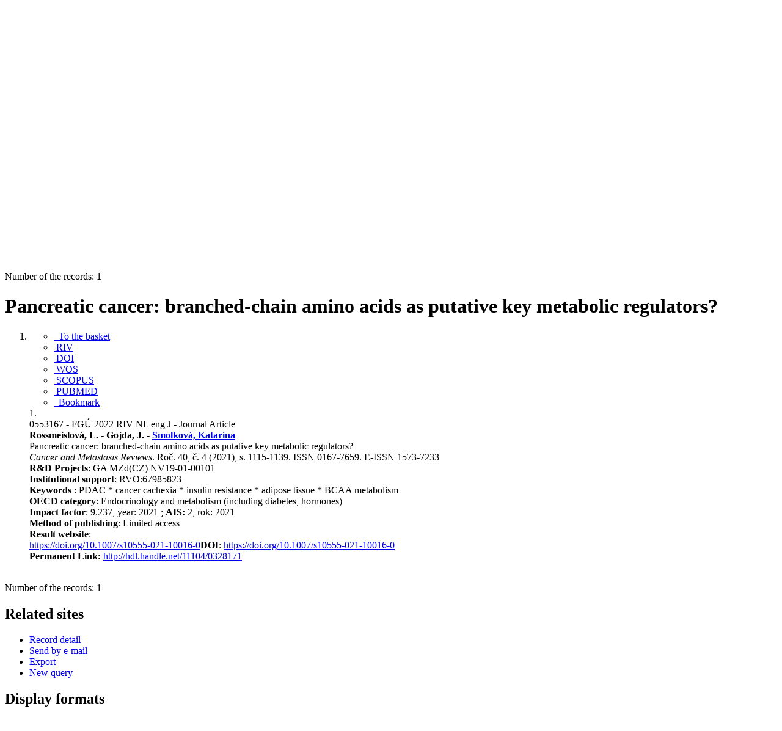

--- FILE ---
content_type: text/html; charset=utf-8
request_url: https://asep.lib.cas.cz/arl-cav/en/detail-cav_un_epca-0553167-Pancreatic-cancer-branchedchain-amino-acids-as-putative-key-metabolic-regulators/?idx=cav_un_epca*0553167&disprec=1
body_size: 10116
content:

<!-- TPL: csp.templates2.parts.root -->
<!DOCTYPE html><html id="detail" lang="en-GB" dir="ltr" class=""><head>

<!-- TPL: csp.user.cav.templates2.parts.head -->
<meta name="viewport" content="width=device-width, initial-scale=1, shrink-to-fit=no"><meta charset="UTF-8"><meta id="ipac" name="author" content="IPAC: Cosmotron Slovakia, s.r.o. - www.cosmotron.sk" data-version="4.8.63a - 22.05.2025" data-login="0" data-ns="" data-url="https://asep.lib.cas.cz/i2/" data-ictx="cav" data-skin="bs1" data-cachebuster="2h7" data-logbasket="0" data-elink="0" data-lang="en" data-country="GB" data-scrollup="" data-src="cav_un_epca-1" data-cookie-choose=1 data-cookie-preferential=0 data-cookie-analytical=0 data-cookie-marketing=0 data-mainjs="">
<!-- TPL: csp.templates2.parts.metaog -->

<!-- TPL: csp.templates2.parts.metalink -->
<link rel="help" href="https://asep.lib.cas.cz/arl-cav/en/help/?key=detail" title="Help"><link rel="home" href="https://asep.lib.cas.cz/arl-cav/en/detail-cav_un_epca-0553167-Pancreatic-cancer-branchedchain-amino-acids-as-putative-key-metabolic-regulators/"><link rel="alternate" hreflang="cs-CZ" href="https://asep.lib.cas.cz/arl-cav/cs/detail/?&amp;idx=cav_un_epca*0553167&amp;disprec=1"><link rel="alternate" hreflang="x-default" href="https://asep.lib.cas.cz/arl-cav/cs/detail/?&amp;idx=cav_un_epca*0553167&amp;disprec=1"><link rel="alternate" hreflang="en-GB" href="https://asep.lib.cas.cz/arl-cav/en/detail/?&amp;idx=cav_un_epca*0553167&amp;disprec=1"><link rel="manifest" href="https://asep.lib.cas.cz/arl-cav/en/webmanifest/" title="PWA"><link rel="license" href="https://asep.lib.cas.cz/arl-cav/en/IPAC/?#ipac-copyright" title="Copyright"><link rel="contents" href="https://asep.lib.cas.cz/arl-cav/en/site-map/" title="Site map"><link rel="search" id="opensearch" type="application/opensearchdescription+xml" href="https://asep.lib.cas.cz/arl-cav/en/opensearch/?type=xml" title="IPAC KNAV" data-query="To install the OpenSearch search engine?">
<!-- TPL: csp.templates2.parts.metaapp -->
<meta name="mobile-web-app-capable" content="yes"><meta name="apple-mobile-web-app-capable" content="yes"><meta name="apple-mobile-web-app-title" content="KNAV"><meta name="apple-mobile-web-app-status-bar-style" content="#FFFFFF"><meta name="theme-color" content="#FFFFFF"><meta name="author" content="The Czech Academy of Sciences"><meta name="twitter:dnt" content="on">
<meta name="keywords" content="detail,IPAC"><meta name="description" content="Record detail - Pancreatic cancer: branched-chain amino acids as putative key metabolic regulators? - Detailed record view - The Czech Academy of Sciences  "><meta name="robots" content="all"><link rel="stylesheet" media="print" href="https://asep.lib.cas.cz/i2/css/print.v-2h7.css"><link rel="stylesheet" href="https://asep.lib.cas.cz/i2/user/cav/css/bskin1.v-2h7.css">

<!-- TPL: csp.templates2.detail.meta -->

<!-- TPL: csp.templates2.detail.metalink -->
<link rel="alternate" type="application/marc" href="https://asep.lib.cas.cz/arl-cav/en/export/?idx=cav_un_epca*0553167&amp;charset=UTF8&amp;format=LINEMARC" title="MARC - Pancreatic cancer: branched-chain amino acids as putative key metabolic regulators?"><link rel="alternate" type="application/marc" href="https://asep.lib.cas.cz/arl-cav/en/export/?idx=cav_un_epca*0553167&amp;charset=UTF8&amp;format=ISO2709" title="MARC ISO2709 - Pancreatic cancer: branched-chain amino acids as putative key metabolic regulators?"><link rel="alternate" type="application/marcxml+xml" href="https://asep.lib.cas.cz/arl-cav/en/export/?idx=cav_un_epca*0553167&amp;charset=UTF8&amp;format=XML" title="MARC XML - Pancreatic cancer: branched-chain amino acids as putative key metabolic regulators?"><link rel="alternate" type="application/rdf+xml" href="https://asep.lib.cas.cz/arl-cav/en/detail-cav_un_epca-0553167-Pancreatic-cancer-branchedchain-amino-acids-as-putative-key-metabolic-regulators/?st=feed&amp;feed=rdf"><link rel="preconnect" href="https://cache2.obalkyknih.cz" crossorigin="anonymous"><link rel="dns-prefetch" href="https://cache2.obalkyknih.cz"><link rel="canonical" href="https://asep.lib.cas.cz/arl-cav/en/detail-cav_un_epca-0553167-Pancreatic-cancer-branchedchain-amino-acids-as-putative-key-metabolic-regulators/">
<!-- TPL: csp.templates2.detail.metaog -->
<meta property="og:url" prefix="og: https://ogp.me/ns/og#" content="https://asep.lib.cas.cz/arl-cav/en/detail-cav_un_epca-0553167-Pancreatic-cancer-branchedchain-amino-acids-as-putative-key-metabolic-regulators/"><meta property="og:title" prefix="og: https://ogp.me/ns/og#" content="Pancreatic cancer: branched-chain amino acids as putative key metabolic regulators?"><meta property="og:type" prefix="og: https://ogp.me/ns/og#" content="article"><meta property="article:author" prefix="article: https://ogp.me/ns/article#" content="https://asep.lib.cas.cz/arl-cav/en/detail-cav_un_auth-0388969-Rossmeislova-L/"><meta property="article:author" prefix="article: https://ogp.me/ns/article#" content="https://asep.lib.cas.cz/arl-cav/en/detail-cav_un_auth-0386981-Gojda-J/"><meta property="article:author" prefix="article: https://ogp.me/ns/article#" content="https://asep.lib.cas.cz/arl-cav/en/detail-cav_un_auth-0201696-Smolkova-Katarina/"><meta property="article:tag" prefix="article: https://ogp.me/ns/article#" content="PDAC"><meta property="article:tag" prefix="article: https://ogp.me/ns/article#" content="cancer cachexia"><meta property="article:tag" prefix="article: https://ogp.me/ns/article#" content="insulin resistance"><meta property="article:tag" prefix="article: https://ogp.me/ns/article#" content="adipose tissue"><meta property="article:tag" prefix="article: https://ogp.me/ns/article#" content="BCAA metabolism"><meta name="article:publisher" prefix="article: https://ogp.me/ns/article#" content="Springer">
<!-- TPL: csp.templates2.detail.metatwitter -->
<meta name="twitter:card" prefix="twitter: https://ogp.me/ns/twitter#" content="summary"><meta name="twitter:title" prefix="twitter: https://ogp.me/ns/twitter#" content="Pancreatic cancer: branched-chain amino acids as putative key metabolic regulators?"><meta name="twitter:url" prefix="twitter: https://ogp.me/ns/twitter#" content="https://asep.lib.cas.cz/arl-cav/en/detail-cav_un_epca-0553167-Pancreatic-cancer-branchedchain-amino-acids-as-putative-key-metabolic-regulators/"><meta name="twitter:description" prefix="twitter: https://ogp.me/ns/twitter#" content="article 'Pancreatic cancer: branched-chain amino acids as putative key metabolic regulators?' ">
<!-- TPL: csp.templates2.detail.metaszn -->
<meta name="szn:galleries-image-link" content="https://asep.lib.cas.cz/arl-cav/en/detail-cav_un_epca-0553167-Pancreatic-cancer-branchedchain-amino-acids-as-putative-key-metabolic-regulators/?st=feed&amp;feed=sznimages">
<!-- TPL: csp.templates2.detail.metacitation -->
<meta name="citation_title" content="Pancreatic cancer: branched-chain amino acids as putative key metabolic regulators?"><meta name="citation_abstract" content="Branched-chain amino acids (BCAA) are essential amino acids utilized in anabolic and catabolic metabolism. While extensively studied in obesity and diabetes, recent evidence suggests an important role for BCAA metabolism in cancer. Elevated plasma levels of BCAA are associated with an increased risk of developing pancreatic cancer, namely pancreatic ductal adenocarcinoma (PDAC), a tumor with one of the highest 1-year mortality rates. The dreadful prognosis for PDAC patients could be attributable also to the early and frequent development of cancer cachexia, a fatal host metabolic reprogramming leading to muscle and adipose wasting. We propose that BCAA dysmetabolism is a unifying component of several pathological conditions, i.e., obesity, insulin resistance, and PDAC. These conditions are mutually dependent since PDAC ranks among cancers tightly associated with obesity and insulin resistance. It is also well-established that PDAC itself can trigger insulin resistance and new-onset diabetes. However, the exact link between BCAA metabolism, development of PDAC, and tissue wasting is still unclear. Although tissue-specific intracellular and systemic metabolism of BCAA is being intensively studied, unresolved questions related to PDAC and cancer cachexia remain, namely, whether elevated circulating BCAA contribute to PDAC etiology, what is the biological background of BCAA elevation, and what is the role of adipose tissue relative to BCAA metabolism during cancer cachexia. To cover those issues, we provide our view on BCAA metabolism at the intracellular, tissue, and whole-body level, with special emphasis on different metabolic links to BCAA intermediates and the role of insulin in substrate handling."><meta name="citation_year" content="2021"><meta name="citation_author" content="Rossmeislová, L."><meta name="citation_author" content="Gojda, J."><meta name="citation_author" content="Smolková, Katarína"><meta name="citation_publisher" content="Springer"><meta name="citation_type" content="Journal Article"><meta name="citation_doi" content="https://dx.doi.org/10.1007/s10555-021-10016-0"><meta name="citation_pmid" content="34962613"><meta name="citation_journal_title" content="Cancer and Metastasis Reviews"><meta name="citation_volume" content="40"><meta name="citation_issue" content="2021"><meta name="citation_firstpage" content="1115"><meta name="citation_lastpage" content="1139"><meta name="citation_keywords" content="PDAC"><meta name="citation_keywords" content="cancer cachexia"><meta name="citation_keywords" content="insulin resistance"><meta name="citation_keywords" content="adipose tissue"><meta name="citation_keywords" content="BCAA metabolism"><meta name="citation_language" content="eng"><meta name="citation_public_url" content="https://asep.lib.cas.cz/arl-cav/en/detail-cav_un_epca-0553167-Pancreatic-cancer-branchedchain-amino-acids-as-putative-key-metabolic-regulators/">
<!-- TPL: csp.templates2.detail.metaeprints -->
<meta name="eprints.metadata_visibility" content="show"><meta name="eprints.title" content="Pancreatic cancer: branched-chain amino acids as putative key metabolic regulators?"><meta name="eprints.abstract" content="Branched-chain amino acids (BCAA) are essential amino acids utilized in anabolic and catabolic metabolism. While extensively studied in obesity and diabetes, recent evidence suggests an important role for BCAA metabolism in cancer. Elevated plasma levels of BCAA are associated with an increased risk of developing pancreatic cancer, namely pancreatic ductal adenocarcinoma (PDAC), a tumor with one of the highest 1-year mortality rates. The dreadful prognosis for PDAC patients could be attributable also to the early and frequent development of cancer cachexia, a fatal host metabolic reprogramming leading to muscle and adipose wasting. We propose that BCAA dysmetabolism is a unifying component of several pathological conditions, i.e., obesity, insulin resistance, and PDAC. These conditions are mutually dependent since PDAC ranks among cancers tightly associated with obesity and insulin resistance. It is also well-established that PDAC itself can trigger insulin resistance and new-onset diabetes. However, the exact link between BCAA metabolism, development of PDAC, and tissue wasting is still unclear. Although tissue-specific intracellular and systemic metabolism of BCAA is being intensively studied, unresolved questions related to PDAC and cancer cachexia remain, namely, whether elevated circulating BCAA contribute to PDAC etiology, what is the biological background of BCAA elevation, and what is the role of adipose tissue relative to BCAA metabolism during cancer cachexia. To cover those issues, we provide our view on BCAA metabolism at the intracellular, tissue, and whole-body level, with special emphasis on different metabolic links to BCAA intermediates and the role of insulin in substrate handling."><meta name="eprints.creators_name" content="Rossmeislová, L."><meta name="eprints.creators_name" content="Gojda, J."><meta name="eprints.creators_name" content="Smolková, Katarína"><meta name="eprints.publisher" content="Springer"><meta name="eprints.type" content="Article"><meta name="eprints.language" content="eng"><meta name="eprints.volume" content="40"><meta name="eprints.number" content="4"><meta name="eprints.pagerange" content="1115-1139"><meta name="eprints.document_url" content="https://asep.lib.cas.cz/arl-cav/en/detail-cav_un_epca-0553167-Pancreatic-cancer-branchedchain-amino-acids-as-putative-key-metabolic-regulators/"><meta name="eprints.official_url" content="https://dx.doi.org/10.1007/s10555-021-10016-0"><meta name="eprints.doi" content="10.1007/s10555-021-10016-0"><meta name="eprints.pmid" content="34962613">
<!-- TPL: csp.templates2.detail.metaprism -->
<meta name="prism.publisher" content="Springer"><meta name="prism.modificationDate" content="2023-04-18T20:46:00Z"><meta name="prism.doi" content="10.1007/s10555-021-10016-0"><meta name="prism.publicationName" content="Cancer and Metastasis Reviews"><meta name="prism.number" content="4"><meta name="prism.volume" content="40"><meta name="prism.issueName" content="2021"><meta name="prism.startingPage" content="1115"><meta name="prism.endingPage" content="1139"><meta name="prism.pageCount" content="24"><meta name="prism.pageRange" content="1115-1139"><meta name="prism.keyword" content="PDAC"><meta name="prism.keyword" content="cancer cachexia"><meta name="prism.keyword" content="insulin resistance"><meta name="prism.keyword" content="adipose tissue"><meta name="prism.keyword" content="BCAA metabolism"><meta name="prism.url" content="https://dx.doi.org/10.1007/s10555-021-10016-0">
<!-- TPL: csp.templates2.detail.metabepress -->
<meta name="bepress_citation_title" content="Pancreatic cancer: branched-chain amino acids as putative key metabolic regulators?"><meta name="bepress_citation_author" content="Rossmeislová, L."><meta name="bepress_citation_author" content="Gojda, J."><meta name="bepress_citation_author" content="Smolková, Katarína"><meta name="bepress_citation_publisher" content="Springer"><meta name="bepress_citation_doi" content="10.1007/s10555-021-10016-0"><meta name="bepress_citation_volume" content="40"><meta name="bepress_citation_issue" content="2021"><meta name="bepress_citation_firstpage" content="1115"><meta name="bepress_citation_lastpage" content="1139">
<!-- TPL: csp.templates2.detail.schemascholarly -->
<script type="application/ld+json">
{
  "@context": "https://schema.org",
  "@type": "ScholarlyArticle",
  "@id": "cavunepca0553167",
  "url": "https://asep.lib.cas.cz/arl-cav/en/detail-cav_un_epca-0553167-Pancreatic-cancer-branchedchain-amino-acids-as-putative-key-metabolic-regulators/",
  "dateModified": "2023-04-18T20:46:00Z",
   	"author": [
       {
            "@type": "Person",
            "name": "Rossmeislová, L.","@id": "https://asep.lib.cas.cz/arl-cav/en/detail-cav_un_auth-0388969-Rossmeislova-L/"      },        {
            "@type": "Person",
            "name": "Gojda, J.","@id": "https://asep.lib.cas.cz/arl-cav/en/detail-cav_un_auth-0386981-Gojda-J/"      },        {
            "@type": "Person",
            "name": "Smolková, Katarína","@id": "https://asep.lib.cas.cz/arl-cav/en/detail-cav_un_auth-0201696-Smolkova-Katarina/"      }	],
   "publisher": [
      {
            "@type": "Organization",
"name": "Springer"      }	],
   "image": [
   		""   ],
      "identifier": [
            {
            "@type": "PropertyValue",
            "propertyID": "DOI",
            "value": "https://dx.doi.org/10.1007/s10555-021-10016-0"
            },            {
            "@type": "PropertyValue",
            "propertyID": "PMID",
            "value": "34962613"
            }      ],
      "keywords": "PDAC, cancer cachexia, insulin resistance, adipose tissue, BCAA metabolism",
  "isPartOf": {
    "@type": "Periodical",
    "name": "Cancer and Metastasis Reviews"
  },
  "abstract": "Branched-chain amino acids (BCAA) are essential amino acids utilized in anabolic and catabolic metabolism. While extensively studied in obesity and diabetes, recent evidence suggests an important role for BCAA metabolism in cancer. Elevated plasma levels of BCAA are associated with an increased risk of developing pancreatic cancer, namely pancreatic ductal adenocarcinoma (PDAC), a tumor with one of the highest 1-year mortality rates. The dreadful prognosis for PDAC patients could be attributable also to the early and frequent development of cancer cachexia, a fatal host metabolic reprogramming leading to muscle and adipose wasting. We propose that BCAA dysmetabolism is a unifying component of several pathological conditions, i.e., obesity, insulin resistance, and PDAC. These conditions are mutually dependent since PDAC ranks among cancers tightly associated with obesity and insulin resistance. It is also well-established that PDAC itself can trigger insulin resistance and new-onset diabetes. However, the exact link between BCAA metabolism, development of PDAC, and tissue wasting is still unclear. Although tissue-specific intracellular and systemic metabolism of BCAA is being intensively studied, unresolved questions related to PDAC and cancer cachexia remain, namely, whether elevated circulating BCAA contribute to PDAC etiology, what is the biological background of BCAA elevation, and what is the role of adipose tissue relative to BCAA metabolism during cancer cachexia. To cover those issues, we provide our view on BCAA metabolism at the intracellular, tissue, and whole-body level, with special emphasis on different metabolic links to BCAA intermediates and the role of insulin in substrate handling.",
  "volumeNumber": "40",
  "issueNumber": "2021",
  "pagination": "1115-1139",
  "headline": "Pancreatic cancer: branched-chain amino acids as putative key metabolic regulators?"
}
</script>

<!-- TPL: csp.templates2.detail.schemaarticle -->
-<script type="application/ld+json">
{
  "@context": "https://schema.org",
  "@type": "Article",
  "@id": "https://asep.lib.cas.cz/arl-cav/en/detail-cav_un_epca-0553167-Pancreatic-cancer-branchedchain-amino-acids-as-putative-key-metabolic-regulators/",
  "url": "https://asep.lib.cas.cz/arl-cav/en/detail-cav_un_epca-0553167-Pancreatic-cancer-branchedchain-amino-acids-as-putative-key-metabolic-regulators/",
   	"author": [
       {
            "@type": "Person",
            "name": "Rossmeislová, L.",
            "url": "https://asep.lib.cas.cz/arl-cav/en/detail-cav_un_auth-0388969-Rossmeislova-L/",
            "@id": "https://asep.lib.cas.cz/arl-cav/en/detail-cav_un_auth-0388969-Rossmeislova-L/"      },       {
            "@type": "Person",
            "name": "Gojda, J.",
            "url": "https://asep.lib.cas.cz/arl-cav/en/detail-cav_un_auth-0386981-Gojda-J/",
            "@id": "https://asep.lib.cas.cz/arl-cav/en/detail-cav_un_auth-0386981-Gojda-J/"      },       {
            "@type": "Person",
            "name": "Smolková, Katarína",
            "url": "https://asep.lib.cas.cz/arl-cav/en/detail-cav_un_auth-0201696-Smolkova-Katarina/",
            "@id": "https://asep.lib.cas.cz/arl-cav/en/detail-cav_un_auth-0201696-Smolkova-Katarina/"      }	],
   "publisher": [
      {
            "@type": "Organization",
"name": "Springer"      }	],
   "image": [
   		""   ],
      "keywords": "PDAC, cancer cachexia, insulin resistance, adipose tissue, BCAA metabolism",
   	"inLanguage": [
      "en"	],
      "dateModified": "2023-04-18T20:46:00Z",
      "description": "article 'Pancreatic cancer: branched-chain amino acids as putative key metabolic regulators?' ",
      "issn": " 0167-7659",
      "headline": "Pancreatic cancer: branched-chain amino acids as putative key metabolic regulators?"
}
</script>
<script data-main="https://asep.lib.cas.cz/i2/js/conf.detail.v-2h7.js" src="https://asep.lib.cas.cz/i2/js/require.v-2h7.js"></script>
<!-- TPL: csp.user.cav.templates2.parts.body -->
<title>
Pancreatic cancer: branched-chain amino acids as putative key metabol…
</title>
</head>
<body class="nojs cav_un_epca-1">
<div id="body">
<div id="page" class="container">

<!-- TPL: csp.templates2.parts.accessibilitynav -->
<div id="accessibility-nav" class="sr-only sr-only-focusable" data-scrollup-title="Scroll to top of page"><nav aria-label="Skip navigtation">
<ul>
<li><a accesskey="0" href="#content">Go to content</a></li><li><a href="#nav">Go to menu</a></li><li><a href="https://asep.lib.cas.cz/arl-cav/en/declaration-of-accessibility/?#content" accesskey="1" title="Accessibility declaration" aria-label="Accessibility declaration">Accessibility declaration</a></li></ul>
</nav>
</div>
<!-- TPL: csp.user.cav.templates2.parts.header -->
<div id="header" class="container">	<header>
<div class="row container"><div id="brand" class="col-lg-9 col-md-7 col-sm-12 col-12"><div class="row"><div class="col-md-3 col-sm-6 col-4"><a class="container mt-1 mb-1" title="The Czech Academy of Sciences" href="http://www.lib.cas.cz/"><img height="120" class="logo" src="https://asep.lib.cas.cz/i2/user/cav/img/logo.webp" loading="lazy" alt="The Czech Academy of Sciences"></a></div><div class="col-md-9 col-sm-6 col-8"><div class="container subtitle">ASEP<br>
Repozitář AV ČR</div></div></div></div><div id="header-info-box" class="col-lg-3 col-md-5 col-sm-12 col-12 text-right">
<!-- TPL: csp.templates2.parts.languages -->
<div id="language" class="mb-2 lang"><div class="cs btn x first"><a dir="ltr" rel="alternate" href="https://asep.lib.cas.cz/arl-cav/cs/detail/?&amp;idx=cav_un_epca*0553167&amp;disprec=1" hreflang="cs-CZ" lang="cs-CZ" title="Česká verze" aria-label="Česká verze"><i aria-hidden="true" class="flag-cs"></i> Česky</a></div><div class="en btn active last"><a dir="ltr" rel="alternate" href="https://asep.lib.cas.cz/arl-cav/en/detail/?&amp;idx=cav_un_epca*0553167&amp;disprec=1" hreflang="en-GB" lang="en-GB" title="English version" aria-label="English version"><i aria-hidden="true" class="flag-en"></i> English</a></div></div>				<p id="aboutdb">
<a class="nav-link" target="_blank" href="https://asep-portal.lib.cas.cz/basic-information/">About database</a><a class="nav-link" target="_blank" href="https://asep-portal.lib.cas.cz/basic-information/dataset-repository/">About data repository</a>				</p>
</div></div>	</header>
</div>
<!-- TPL: csp.templates2.parts.mainmenu -->
<nav id="nav" class="navbar navbar-expand-lg"  aria-label="Main menu">
<button type="button" aria-label="Side menu" class="navbar-toggler collapsed btn-nav"  data-toggle="collapse" aria-controls="nav-aside" data-target="#nav-aside" id="btn-aside">
<i aria-hidden="true" class="icon-aside"></i>
</button>
<button type="button" aria-label="Main menu" class="navbar-toggler collapsed btn-nav" id="btn-nav" data-toggle="collapse" aria-controls="nav-main" data-target="#nav-main">
<i aria-hidden="true" class="icon-menu"></i>
</button>
<div class="collapse navbar-collapse" id="nav-main"><ul class="navbar-main navbar-nav mr-auto">
<li id="nav-search" class="first nav-item">
<a href="https://asep.lib.cas.cz/arl-cav/en/index/" title="Search the online catalogue" aria-label="Search the online catalogue" rel="nofollow" class="nav-link">Search</a>
</li>
<li id="nav-help" class="nav-item">
<a href="https://asep.lib.cas.cz/arl-cav/en/help/?key=detail" title="Online catalogue (IPAC) help" aria-label="Online catalogue (IPAC) help" class="nav-link">Help</a>
</li>
<li id="nav-feedback" class="nav-item">
<a href="https://asep.lib.cas.cz/arl-cav/en/feedback-form/" title="Form for sending messages" aria-label="Form for sending messages" rel="nofollow" class="nav-link">Questions, report problems</a>
</li>
<li id="nav-cavrules" class="nav-item">
<a href="https://asep.lib.cas.cz/arl-cav/en/repository-rules/" title="Rules of Repository" aria-label="Rules of Repository" rel="nofollow" class="nav-link">Rules of Repository</a>
</li>
<li id="nav-prereg" class="nav-item">
<a href="https://asep.lib.cas.cz/arl-cav/en/preregistration/" title="User pre-registration form page" aria-label="User pre-registration form page" class="nav-link">Pre-registration</a>
</li>

</ul>
<ul class="navbar-login navbar-nav">
<li class="nav-item" aria-live="polite" id="basket-info"><a href="https://asep.lib.cas.cz/arl-cav/en/basket/" rel="nofollow" class="nav-link ibasket" data-title="In the basket" title="In the basket 0 0" aria-label="In the basket 0 0"><i aria-hidden="true" class="icon-basket"></i> (<output class="count">0</output>)</a></li>
<!-- TPL: csp.templates2.parts.menuaccount -->

<!-- TPL: csp.templates2.parts.ladenkalink -->
<li id="nav-login" class="nav-item"><a href="https://asep.lib.cas.cz/arl-cav/en/login/?opal=detail&amp;idx=cav_un_epca*0553167&amp;disprec=1" class="nav-link " title="User login to online catalogue" aria-label="User login to online catalogue"><i aria-hidden="true" class="icon-user"></i>&nbsp; Login</a></li></ul>
</div></nav>
<main id="content">

<!-- TPL: csp.templates2.parts.breadcrumb -->
<script type="application/ld+json">
{
    "@context": "https://schema.org",
    "@graph": [{
        "@type": "WebSite",
        "@id": "https://asep.lib.cas.cz/arl-cav/en/index/",
        "url": "https://asep.lib.cas.cz/arl-cav/en/index/",
        "version": "4.8.63a - 22.05.2025",
        "name": "The Czech Academy of Sciences",
        "description": "Record detail - Pancreatic cancer: branched-chain amino acids as putative key metabolic regulators? - Detailed record view - The Czech Academy of Sciences  ",
        "inLanguage": "en",
        "potentialAction": {
            "@type": "SearchAction",
            "target": "https://asep.lib.cas.cz/arl-cav/en/result/?field=G&amp;search=Search&amp;term={q}",
            "query-input": "name=q"
        }
    }, {
        "@type": "WebPage",
        "@id": "https://asep.lib.cas.cz/arl-cav/en/detail-cav_un_epca-0553167-Pancreatic-cancer-branchedchain-amino-acids-as-putative-key-metabolic-regulators/",
        "url": "https://asep.lib.cas.cz/arl-cav/en/detail-cav_un_epca-0553167-Pancreatic-cancer-branchedchain-amino-acids-as-putative-key-metabolic-regulators/",
        "name": "Record detail",
        "description": "Detailed record view",
        "inLanguage": "en"
    }
    ,{
        "@type": "BreadcrumbList",
        "itemListElement": [
            {
            "@type": "ListItem",
            "position": 1,
            "item": {
                "@id": "https://asep.lib.cas.cz/arl-cav/en/index/",
                "name": "Home page"
                }
            }
,            {
            "@type": "ListItem",
            "position": 2,
            "item": {
                "@id": "https://asep.lib.cas.cz/arl-cav/en/detail-cav_un_epca-0553167-Pancreatic-cancer-branchedchain-amino-acids-as-putative-key-metabolic-regulators/",
                "name": "Record detail"
                }
            }
        ]
    }
    ]
}
</script>

<!-- TPL: csp.templates2.parts.systemalert -->

<!-- TPL: csp.templates2.parts.ladenka -->

<!-- TPL: csp.templates2.detail.main -->

<!-- TPL: csp.templates2.detail.page -->
<div id="outer" class="row"><div id='bside'><div id="inner" class="container">
<!-- TPL: csp.templates2.detail.paging -->
<div class="resultbox card card-body bg-light mb-3"><div class="row justify-content-between"><div class="query-info align-self-center col-sm-12 ">Number of the records: 1 &nbsp;
</div></div></div><div class="row"><div class=""><div class="container"><h1>Pancreatic cancer: branched-chain amino acids as putative key metabolic regulators?</h1></div></div></div>
<!-- TPL: csp.templates2.detail.zf -->
<div id="result-body"><ol class="list-group">

<!-- TPL: csp.user.cav.templates2.result.zshort -->
<li data-idx="cav_un_epca*0553167"  id="item-cav_un_epca0553167" class="list-group-item result-item odd zf-short cav_un_epca "><div class="li-row row"><div class="col-lg-3 col-md-4">
<!-- TPL: csp.user.cav.templates2.result.operations -->
<div class="nav5"><nav class="navbar bg-light pl-0" aria-label="Links to Record">
<ul class="nav flex-column">
<li class="basket nav-item" aria-live="assertive"><a href="https://asep.lib.cas.cz/arl-cav/en/basket/?idx=cav_un_epca*0553167&amp;add=1" rel="nofollow" role="button" data-idx="cav_un_epca*0553167" aria-controls="basket-info" aria-label="Add to the basket: Pancreatic cancer: branched-chain amino acids as putative key metabolic regulators?" title="Add to the basket: Pancreatic cancer: branched-chain amino acids as putative key metabolic regulators?" class="addcart nav-link"><i aria-hidden="true" class="icon-basket"></i>&nbsp; To the basket</a></li><li class="cavriv nav-item"><a class="nav-link" rel="external" target="_blank" title="Výsledek v RIV (RIV/67985823:_____/21:00553167)" href="https://www.isvavai.cz/riv?s=jednoduche-vyhledavani&amp;ss=detail&amp;n=0&amp;h=RIV%252F67985823%3A_____%252F21%3A00553167%21RIV22-AV0-67985823"><i class="icon-riv" aria-hidden="true"></i>&nbsp;RIV</a></li><li class="cavdoi nav-item"><a class="nav-link" rel="external" target="_blank" title="DOI" href="https://doi.org/10.1007/s10555-021-10016-0"><i class="icon-doi" aria-hidden="true"></i>&nbsp;DOI</a></li><li class="cavwos nav-item"><a class="nav-link" rel="external" target="_blank" title="WOS (Web of Science)" href="https://www.webofscience.com/wos/woscc/full-record/WOS:000735340900001"><i class="icon-wos" aria-hidden="true"></i>&nbsp;WOS</a></li><li class="cavscopus nav-item"><a class="nav-link" rel="external" target="_blank" title="Scopus - Elsevier" href="https://www.scopus.com/record/display.url?fedsrfIntegrator=COSMADRALI-SCOCIT&amp;origin=fedsrf&amp;view=basic&amp;eid=2-s2.0-85121865652"><i class="icon-scopus" aria-hidden="true"></i>&nbsp;SCOPUS</a></li><li class="cavpubmed nav-item"><a class="nav-link" rel="external" target="_blank" title="PubMed" href="https://www.ncbi.nlm.nih.gov/pubmed/34962613"><i class="icon-pubmed" aria-hidden="true"></i>&nbsp;PUBMED</a></li><li class="bookmark nav-item"><a href="https://asep.lib.cas.cz/arl-cav/en/bookmark/?idx=cav_un_epca*0553167&amp;disprec=1&amp;idx=cav_un_epca*0553167&amp;disprec=1" rel="nofollow" class="nav-link" title="Tool for further record proceeding: Pancreatic cancer: branched-chain amino acids as putative key metabolic regulators?" aria-label="Tool for further record proceeding: Pancreatic cancer: branched-chain amino acids as putative key metabolic regulators?"><i aria-hidden="true" class="icon-bookmark"></i>&nbsp; Bookmark</a></li></ul>
</nav>
</div><div class="navbar bg-light pl-0"><ul class="nav flex-column">
</ul>
</div></div><div class="format col-lg-9 col-md-8"><div><span class="nr badge badge-light">1.</span><!-- zf: SHORT: -->
<!-- fmtRec: TF_SF_SHORT -->
<!-- fmtIndex: TF_PRAZDNY -->
<!-- TPL: csp.templates2.zf.empty -->
<div class="zf-empty">        0553167 - FGÚ 2022 RIV NL eng J - Journal Article<br><strong>Rossmeislová, L. - Gojda, J. - <span class="emphasis"><a href="https://asep-analytika.lib.cas.cz/en/choose-institute/fgu-c/author/#0201696" target="_blank" title="Smolková, Katarína">Smolková, Katarína</a></span></strong><br>Pancreatic cancer: branched-chain amino acids as putative key metabolic regulators? <br><em>Cancer and Metastasis Reviews</em>. Roč. 40, č. 4 (2021), s. 1115-1139. ISSN 0167-7659. E-ISSN 1573-7233<br><strong>R&D Projects</strong>: GA MZd(CZ) NV19-01-00101<br><strong>Institutional support</strong>: RVO:67985823<br><strong>Keywords </strong>: PDAC * cancer cachexia * insulin resistance * adipose tissue * BCAA metabolism<br><strong>OECD category</strong>: Endocrinology and metabolism (including diabetes, hormones)<br><strong>Impact factor</strong>: 9.237, year: 2021 ; <strong>AIS:</strong> 2, rok: 2021<br><strong>Method of publishing</strong>: Limited access<br><strong>Result website</strong>:<br><span class="longstring"><a href="https://asep.lib.cas.cz/arl-cav/en/gwext/?url=https%3A//doi.org/10.1007/s10555-021-10016-0&amp;type=extlink" target="_blank" title="link" target="_blank">https://doi.org/10.1007/s10555-021-10016-0</a></span><strong>DOI</strong>: <a href="https://doi.org/10&#46;1007/s10555-021-10016-0" target="_blank">https://doi.org/10&#46;1007/s10555-021-10016-0</a>
<br>        <strong>Permanent Link: </strong><a href="http://hdl.handle.net/11104/0328171" target="_blank" title="Handle link">http://hdl.handle.net/11104/0328171<span></span></a>
</div></div></div></div><!-- zf: SHORT:2 -->
<!-- fmtRec: TF_SF_SHORT_2 -->
<!-- fmtIndex: TF_SF_SHORT_EPCA -->
<!-- fmtRec: TF_SF_SHORT_EPCA -->
<!-- TPL: csp.templates2.zf.css -->
<div class="zf_value">&nbsp;</div>
<!-- fmtRec: TF_SF_SHORT_C01 -->
<!-- fmtRec: TF_SF_SHORT_C02 -->
<!-- fmtRec: TF_SF_SHORT_C03 -->
<!-- fmtRec: TF_SF_SHORT_C04 --></li></ol>
</div>
<!-- TPL: csp.templates2.detail.map -->

<!-- TPL: csp.templates2.detail.paging -->
<div class="resultbox card card-body bg-light mb-3"><div class="row justify-content-between"><div class="query-info align-self-center col-sm-12 ">Number of the records: 1 &nbsp;
</div></div></div></div></div>
<!-- TPL: csp.templates2.detail.aside -->
<div id="aside" class="navbar-expand-lg"><div class="collapse navbar-collapse" id="nav-aside"><aside aria-label="Related sites">
<!-- TPL: csp.templates2.detail.submenu -->
<div id="nav1" class="part"><h2>Related sites</h2><ul class="nav flex-column"><li id="nav1-detail" class="nav-item"><a href="https://asep.lib.cas.cz/arl-cav/en/detail-cav_un_epca-0553167-Pancreatic-cancer-branchedchain-amino-acids-as-putative-key-metabolic-regulators/?disprec=1" class="nav-link active" title="Detailed record view" aria-label="Detailed record view">Record detail</a></li><li id="nav1-mail" class="nav-item"><a href="https://asep.lib.cas.cz/arl-cav/en/send-email/?idx=cav_un_epca*0553167&amp;disprec=1" rel="nofollow" class="nav-link" title="Send records by e-mail" aria-label="Send records by e-mail">Send by e-mail</a></li><li id="nav1-export" class="nav-item"><a href="https://asep.lib.cas.cz/arl-cav/en/export/?idx=cav_un_epca*0553167&amp;disprec=1" rel="nofollow" class="nav-link" title="Export record" aria-label="Export record">Export</a></li><li id="nav1-new" class="nav-item"><a href="https://asep.lib.cas.cz/arl-cav/en/index/" rel="nofollow" class="nav-link" title="Search the online catalogue" aria-label="Search the online catalogue">New query</a></li></ul></div><div id="format" class="part"><h2>Display formats</h2><ul class="nav flex-column"><li class="nav-item"><a href="https://asep.lib.cas.cz/arl-cav/en/detail/?zf=SHORT&amp;idx=cav_un_epca*0553167&amp;disprec=1" class="nav-link active" rel="nofollow" title="Format: Short" aria-label="Format: Short">Short</a></li><li class="nav-item"><a href="https://asep.lib.cas.cz/arl-cav/en/detail/?zf=SHORTANOT&amp;idx=cav_un_epca*0553167&amp;disprec=1" class="nav-link " rel="nofollow" title="Format: Short + anotation" aria-label="Format: Short + anotation">Short + anotation</a></li><li class="nav-item"><a href="https://asep.lib.cas.cz/arl-cav/en/detail/?zf=SHORTCIT&amp;idx=cav_un_epca*0553167&amp;disprec=1" class="nav-link " rel="nofollow" title="Format: Short + citation" aria-label="Format: Short + citation">Short + citation</a></li><li class="nav-item"><a href="https://asep.lib.cas.cz/arl-cav/en/detail/?zf=CAV_BIBCIT_INI&amp;idx=cav_un_epca*0553167&amp;disprec=1" class="nav-link " rel="nofollow" title="Format: Citation - CSN ISO 690" aria-label="Format: Citation - CSN ISO 690">Citation - CSN ISO 690</a></li><li class="nav-item"><a href="https://asep.lib.cas.cz/arl-cav/en/detail/?zf=CAV_BIBCIT_ZP&amp;idx=cav_un_epca*0553167&amp;disprec=1" class="nav-link " rel="nofollow" title="Format: Citation - institution AV messages" aria-label="Format: Citation - institution AV messages">Citation - institution AV messages</a></li><li class="nav-item"><a href="https://asep.lib.cas.cz/arl-cav/en/detail/?zf=CAV_BIBCITAV&amp;idx=cav_un_epca*0553167&amp;disprec=1" class="nav-link " rel="nofollow" title="Format: Citation - authors AV" aria-label="Format: Citation - authors AV">Citation - authors AV</a></li><li class="nav-item"><a href="https://asep.lib.cas.cz/arl-cav/en/detail/?zf=TF_UN_U_CAV&amp;idx=cav_un_epca*0553167&amp;disprec=1" class="nav-link " rel="nofollow" title="Format: User format" aria-label="Format: User format">User format</a></li><li class="nav-item"><a href="https://asep.lib.cas.cz/arl-cav/en/detail/?zf=TF_UN_RIV&amp;idx=cav_un_epca*0553167&amp;disprec=1" class="nav-link " rel="nofollow" title="Format: Data for RIV" aria-label="Format: Data for RIV">Data for RIV</a></li><li class="nav-item"><a href="https://asep.lib.cas.cz/arl-cav/en/detail/?zf=TF_UN_EPCA_NZN&amp;idx=cav_un_epca*0553167&amp;disprec=1" class="nav-link " rel="nofollow" title="Format: No header and continuity" aria-label="Format: No header and continuity">No header and continuity</a></li><li class="nav-item"><a href="https://asep.lib.cas.cz/arl-cav/en/detail/?zf=TF_UN_EPCA_NZN_C&amp;idx=cav_un_epca*0553167&amp;disprec=1" class="nav-link " rel="nofollow" title="Format: No header and continuity + citation" aria-label="Format: No header and continuity + citation">No header and continuity + citation</a></li><li class="nav-item"><a href="https://asep.lib.cas.cz/arl-cav/en/detail/?zf=DATA&amp;idx=cav_un_epca*0553167&amp;disprec=1" class="nav-link " rel="nofollow" title="Format: MARC" aria-label="Format: MARC">MARC</a></li></ul></div>
<!-- TPL: csp.templates2.parts.headaside -->

<!-- TPL: csp.templates2.parts.footeraside -->
</aside></div></div></div>
<!-- TPL: csp.templates2.result.jstemplate -->

<!-- TPL: csp.templates2.parts.jstable -->
<script id="tpl-toolbar" type="text/x-jsrender">
{{if isform}}
<button type="button" data-toggle="tooltip" data-link="{on ~doCheck}" id="btn-check-{{:id}}" class="btn-check btn btn-light" aria-label="Select all" title="Select all">
<i class="icon-check" aria-hidden="true"></i>
</button>
<button type="button" data-toggle="tooltip" data-link="{on ~doUnCheck}" id="btn-uncheck-{{:id}}" class="btn-uncheck btn btn-light" aria-label="Untick the all selected" title="Untick the all selected">
<i class="icon-uncheck" aria-hidden="true"></i>
</button>
{{/if}}
</script>
<script id="tpl-table-loading" type="text/x-jsrender">
<span class="icon-loading" aria-hidden="true" aria-live="polite" role="alert" aria-busy="true" aria-label="Loading"><span role="progressbar" aria-valuetext="Loading"><i class="icon-loading" aria-hidden="true"></i></span></span></script>
<script id="tpl-table-price" type="text/x-jsrender">
<span class="{{:class}}"><b>{{:sign}}</b>{{:price}}</span></script><script id="tpl-loading" type="text/x-jsrender">
<div class="ipac-loading" role="alert" aria-live="polite" aria-busy="true" aria-label="Loading"><span role="progressbar" aria-valuetext="Loading"><i class="icon-loading" aria-hidden="true"></i></span></div></script>
<script id="tpl-permalink" type="text/x-jsrender"  title="Record permalink">
<h3>{{:title}}</h3>
<p class="link"><a href="{{:href}}">Go to this page</a></p>
<div role="form"><div class="form-group"><label for="plink-l" class="col-sm-12">Copy to clipboard</label>
<div class="col-sm-12"><div class="input-group"><input readonly="readonly" class="form-control" onclick="this.select();" inputmode="none" type="url" value="{{:href}}" id="plink-l"><div role="button" class="input-group-append input-group-text ipac-clipboard btn" data-toggle="tooltip" data-clipboard-action="copy" aria-controls="plink-l" data-clipboard-target="#plink-l" title="Copy to clipboard" data-title="Copied to clipboard"><i class="icon-copy" aria-hidden="true"></i>
</div></div></div></div></div></script>
<script id="tpl-contact-map" type="text/x-jsrender">
<strong>{{:name}}</strong><br>
{{if src}}<img alt="{{:name}}" src="{{:src}}" class="img-thumbnail" width="150"><br>{{/if}}
{{if street}}<br>{{:street}}{{/if}}
{{if locality}}<br>{{:locality}}{{/if}}
</script>
<script id="tpl-weather-tooltip" type="text/x-jsrender">
<div class="card p-2 text-nowrap"><div>{{:day}}{{:year}}</div><div>{{:txmax}} <b style="color:{{:maxcolor}};">{{if max}}{{:max}}{{else}} {{/if}}</b></div><div>{{:txmin}} <b style="color:{{:mincolor}};">{{if min}}{{:min}}{{else}} {{/if}}</b></div>{{if note}}<div>{{:note}}</div>{{/if}}
</div></script>
<script id="tpl-btn-more" type="text/x-jsrender">
<a href="javascript:void(0);" role="button" class="more" aria-expanded="false" aria-label="{{:title}}" title="{{:title}}">{{:text}}</a></script>
<script id="tpl-btn-affix" type="text/x-jsrender">
<a href="javascript:;" data-link="{on ~doClick}" role="button" class="btn btn-light btn-sm" title="{{:title}}" aria-label="{{:title}}" aria-pressed="{{:pressed}}"><i class="icon-{{:icon}}" aria-hidden="true"></i></a></script>
<!-- TPL: csp.templates2.parts.tail -->
<br class="clearfix">
</main><!-- /#content -->
<!-- TPL: csp.templates2.parts.toplist -->
<div id="fuh"></div>
<!-- TPL: csp.templates2.parts.nojs -->
<noscript><p class="alert alert-warning" role="alert">
For full functionality of this site it is necessary to enable JavaScript.
Here are the <a href="https://www.enable-javascript.com/" rel="external nofollow" target="_blank" title="enable-javascript.com  - External link">instructions how to enable JavaScript in your web browser</a>.
</p></noscript></div><!-- /#page --></div><!-- /#body -->
<!-- TPL: csp.templates2.parts.footer -->
<div id="footer"><div class="container"><footer aria-label="Footer" class="row">
<div id="footer-brand" class="col-md-2"><a href="https://asep.lib.cas.cz/arl-cav/en/index/" rel="home" title="Return to the catalog homepage" aria-label="Return to the catalog homepage"><i class="icon-arl" aria-hidden="true"></i></a></div><div id="nav3" class="col-md-5"><nav>
<ul class="nav">
<li id="nav3-smap" class="first nav-item">
<a href="https://asep.lib.cas.cz/arl-cav/en/site-map/" title="Online catalogue site map" aria-label="Online catalogue site map" accesskey="3" class="nav-link">Site map</a>
</li>
<li id="nav3-accessibility" class="nav-item">
<a href="https://asep.lib.cas.cz/arl-cav/en/declaration-of-accessibility/" title="Accessibility declaration" aria-label="Accessibility declaration" class="nav-link">Accessibility</a>
</li>
<li id="nav3-privacy" class="nav-item">
<a href="https://asep.lib.cas.cz/arl-cav/en/privacy/" title="User's personal data protection" aria-label="User's personal data protection" class="nav-link">Privacy</a>
</li>
<li id="nav3-opensearch" class="nav-item">
<a href="https://asep.lib.cas.cz/arl-cav/en/opensearch/" title="Possibility to add the search modul to the web browser for online catalogue searching" aria-label="Possibility to add the search modul to the web browser for online catalogue searching" class="nav-link">OpenSearch module</a>
</li>
<li id="nav3-cookies" class="nav-item">
<a href="https://asep.lib.cas.cz/arl-cav/en/cookies/" title="Cookie settings" aria-label="Cookie settings" rel="nofollow" class="nav-link">Cookie settings</a>
</li>

</ul>
</nav>
</div><div id="contentinfo" role="contentinfo" class="col-md-5"><p id="footprint">
&nbsp;
<span itemscope="itemscope" itemtype="https://schema.org/Organization"><a itemprop="url" rel="me external" target="_blank" href="http://www.lib.cas.cz/"><span itemprop="name">The Czech Academy of Sciences</span></a></span></p>
<p id="cosmotron" itemscope="itemscope" itemtype="https://schema.org/Organization">
©1993-2025 &nbsp;<a href="https://asep.lib.cas.cz/arl-cav/en/IPAC/" dir="ltr" title="IPAC application information" aria-label="IPAC application information"><abbr lang="en-GB" title="Internet Public Access Catalog">IPAC</abbr><time datetime="2025-05-22" title="4.8.63a - 22.5.2025">&nbsp;v.4.8.63a</time></a>&nbsp;-&nbsp; <span dir="ltr"><a itemprop="url" rel="external" target="_blank" href="https://www.cosmotron.sk" title="Company website Cosmotron Slovakia, s.r.o.  - External link"><span itemprop="name">Cosmotron Slovakia, s.r.o.</span></a></span></p>
</div></footer>
</div></div><div class="overlay"></div>
<!-- TPL: csp.templates2.parts.jsmodal -->
<script id="tpl-help-modal" type="text/x-jsrender">
<div class="modal fade"  id="detail-modal{{:item}}"  tabindex="-1" role="dialog" aria-labelledby="detail-modal{{:item}}-modal-title" aria-hidden="true"><div class="modal-dialog" role="document"><div class="modal-content"><div class="modal-header "><h1 class="modal-title h3 w-100" id="detail-modal{{:item}}-modal-title">{{:title}} </h1><button type="button" class="close" data-dismiss="modal" aria-label="Close"><span aria-hidden="true">&times;</span></button></div><div class="modal-body">{{:html}}
</div><div class="modal-footer"><button type="button" class="btn btn-light" data-dismiss="modal" aria-label="Close">Close</button></div></div></div></div></script>
<script id="tpl-help-trigger" type="text/x-jsrender">
<span data-toggle="modal" class="btn btn-light" data-target="#detail-modal{{:item}}"><i class="icon-info" aria-hidden="true"></i>
</span></script>
<script id="tpl-ipac-modal" type="text/x-jsrender">
<div class="modal fade {{:type}}" id="{{:id}}" tabindex="-1" role="dialog" aria-labelledby="{{:id}}-title" aria-hidden="true"><div class="modal-dialog {{:size}} {{if centered}}modal-dialog-centered{{/if}}" role="document"><div class="modal-content"><div class="modal-header {{if report}}bg-{{:reportclass}}{{/if}}"><h1 class="modal-title h3" id="{{:id}}-title">{{:name}}</h1>
<button type="button" class="close" data-dismiss="modal" aria-label="Close"><i aria-hidden="true">&times;</i></button>
</div><div class="modal-body{{if report}} collapse border border-{{:reportclass}}{{/if}} {{if center}} text-center{{/if}}" id="{{:id}}-report">{{:body}}
</div><div class="modal-footer">{{if foottext}}<div class="text-left">{{:foottext}}</div>{{/if}}
{{if report}}
<a role="button" class="btn btn-light" data-toggle="collapse" href="#{{:id}}-report" aria-expanded="false" aria-controls="{{:id}}-report"><i class="icon-info" aria-hidden="true"></i>&nbsp; {{:report}}</a>{{/if}}
{{if agree}}
<button type="button" class="btn btn-primary" id="btn-agree" data-link="{on ~doArgee}" data-dismiss="modal">{{if agreeicon}}<i class="{{:agreeicon}}" aria-hidden="true"></i>&nbsp;{{/if}} {{:agree}}</button>
{{/if}}
{{if disagree}}
<button type="button" class="btn btn-light" id="btn-disagree" data-link="{on ~doArgee}" data-dismiss="modal">{{if disagreeicon}}<i class="{{:disagreeicon}}" aria-hidden="true"></i>&nbsp;{{/if}} {{:disagree}}</button>
{{/if}}
{{if link}}
<a id="btn-link" href="{{:href}}" target="{{if linktarget}}{{:linktarget}}{{else}}_self{{/if}}" class="btn btn-{{if linkprimary}}primary{{else}}light{{/if}}{{if linktarget}} external{{/if}}">{{if linkicon}}<i class="{{:linkicon}}" aria-hidden="true"></i>&nbsp;{{/if}} {{:link}}</a>{{/if}}
{{if linkform}}
<form method="post" action="{{:href}}" role="link" target="{{if linktarget}}{{:linktarget}}{{else}}_self{{/if}}">

{{if param1n}}<input type="hidden" name="{{:param1n}}" value="{{:param1v}}"/>{{/if}}
<button id="btn-linkform" type="submit" class="btn btn-{{if linkprimary}}primary{{else}}light{{/if}}">{{if linkicon}}<i class="{{:linkicon}}" aria-hidden="true"></i>&nbsp;{{/if}} {{:linkform}}</button>
</form>{{/if}}
{{if close}}
<button type="button" class="btn btn-light" data-dismiss="modal" aria-label="Close">Close</button>
{{/if}}
</div></div></div></div></script>
<script id="tpl-modal-loading" type="text/x-jsrender">
<div class="modal fade" id="modal-loading" tabindex="-1" aria-labelledby="modal-loading-title" role="dialog" aria-busy="true" aria-label="Loading" aria-hidden="true"><div class="modal-dialog modal-sm modal-dialog-centered" role="document"><div class="modal-content text-center"><div class="modal-body"><h1 class="modal-title h3" id="modal-loading-title">Loading&hellip;</h1>
<span role="progressbar" aria-valuetext="Loading"><i class="icon-loading" aria-hidden="true"></i></span></div></div></div></div></script>
<script id="tpl-tab-loading" type="text/x-jsrender">
<div class="m-auto text-center" role="alert" aria-busy="true" aria-label="Loading"><h1>Loading&hellip;</h1>
<span role="progressbar" aria-valuetext="Loading"><i class="icon-loading" aria-hidden="true"></i></span></div></script>
<script id="tpl-btn-clearable" type="text/x-jsrender">
<button class="btn d-none {{:class}}" type="button" aria-label="{{:label}}" tabindex="-1"><i aria-hidden="true">&times;</i></button>
</script>
<div id="ipac-modal"></div><div class="modal fade"  id="modal-openseadragon"  tabindex="-1" role="dialog" aria-labelledby="modal-openseadragon-modal-title" aria-hidden="true"><div class="modal-dialog modal-sm" role="document"><div class="modal-content"><div class="modal-header "><h1 class="modal-title h3 w-100" id="modal-openseadragon-modal-title">openseadragon </h1><button type="button" class="close" data-dismiss="modal" aria-label="Close"><span aria-hidden="true">&times;</span></button></div><div class="modal-body"><div class="modal-body-fromjs"><!-- Description from JS JSON --></div></div></div></div></div>
<!-- TPL: csp.templates2.cookies.cookiesbar -->
<div class="container-fluid fixed-bottom d-none" id="cookiesbar"><div class="container cookiesbar-body"><div class="row"><div class="col-12 col-md-8 cookiesbar-text"><p>
<i aria-hidden="true" class="icon-info"></i>&nbsp;
This site uses cookies to make them easier to browse. Learn more about
<a href="https://asep.lib.cas.cz/arl-cav/en/help/?key=cookies" title="Help: how we use cookies" aria-label="Help: how we use cookies" class="help-link">how we use cookies</a>.
</p>
</div><div class="col-12 col-md-4 cookiesbar-btn"><a href="https://asep.lib.cas.cz/arl-cav/en/cookies/?opt=all&amp;save=1&amp;opal=detail" rel="nofollow" class="btn btn-ajax btn-primary ml-1" title="Accept all cookies" aria-label="Accept all cookies">Accept all</a><a href="https://asep.lib.cas.cz/arl-cav/en/cookies/" rel="nofollow" class="btn btn-link ml-1" title="Settings cookies" aria-label="Settings cookies">Settings</a><a href="https://asep.lib.cas.cz/arl-cav/en/cookies/?opt=technical&amp;save=1&amp;opal=detail" rel="nofollow" class="btn btn-ajax btn-primary ml-1" title="Accept only necessary cookies" aria-label="Accept only necessary cookies">Reject all</a></div></div></div></div><div id="fb-root"></div></body>
</html><!-- page-total: 0.28 -->
